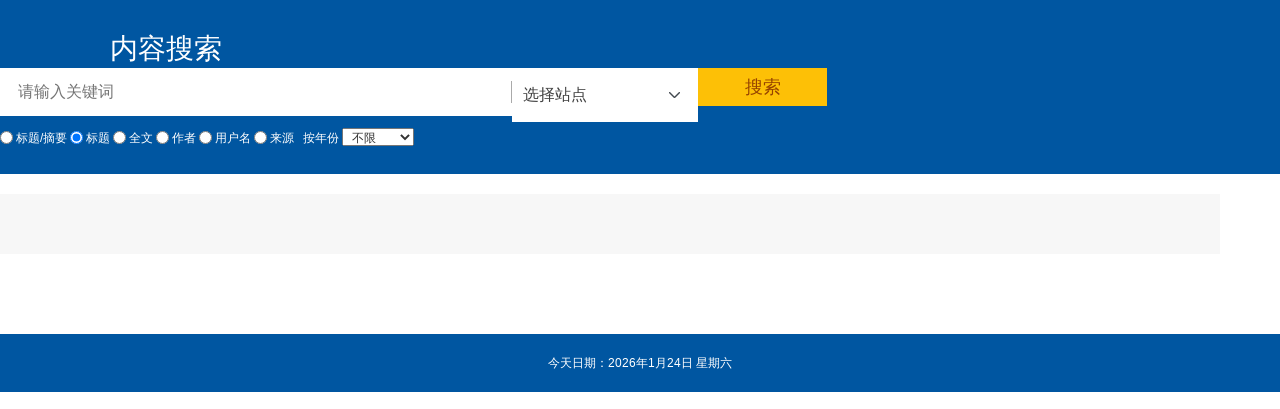

--- FILE ---
content_type: text/html
request_url: http://www.jscc.edu.cn/search/?site=tsg
body_size: 2200
content:
<!DOCTYPE html>
<html lang="zh-CN">
<head>
	<meta charset="utf-8" />
	<meta http-equiv="x-dns-prefetch-control" content="on" />
	<meta http-equiv="X-UA-Compatible" content="IE=edge,chrome=1" />
	<meta name="viewport" content="width=device-width, initial-scale=1, maximum-scale=1, minimum-scale=1, user-scalable=no">
	<meta name="renderer" content="webkit">
	<link rel="shortcut icon" href="img/favicon.ico" type="image/x-icon" />
	<link rel="stylesheet" type="text/css" href="./../skin/sites/common/css/bootstrap.min.css" >
    <link rel="stylesheet" type="text/css" href="./css/search.css">
	<script type="text/javascript" src="./../js/util.js"></script>
	<script type="text/javascript" src="./../skin/sites/common/js/bootstrap.min.js"></script>
	<script type="text/javascript">document.write('<script type="text/javascript" src="./../js/sites_all.js?_t='+Math.random()+'"><\/script>');</script>
	<script type="text/javascript" src="./../js/search.js"></script>
	<title>搜索一下，你就知道</title>
</head>
<body>
	<div id="header">
		<div class="container">
			<div class="searchbar">
				<div class="row">
					<div class="col-md-3 col-sm-3 col-xs-12">
						<div class="logo">
							<a href="javascript:;">内容搜索</a>
						</div>
					</div>
					<div class="col-md-9 col-sm-9 col-xs-12">
						<div class="searchbox">
							<div class="searchform">
								<form action="search.php" method="get" id="request" onsubmit="request_item(1);return false;">						
									<input name="word" id="p8_kw" class="search_i" value="" placeholder="请输入关键词" onFocus="if(this.value=='请输入关键词') this.value='';" autocomplete="off" x-webkit-speech="" speech="" type="text">
									<input id="p8_select" class="search_m" value="选择站点" readonly="" onFocus="this.blur();" onClick="$('#search_module').fadeIn('fast');" type="text"><label for="p8_select"></label>
									<input value="搜索" class="search_s" type="button" onclick="request_item(1);" />
									<input type="hidden" name="site" value="" id="site"/>
									<input type="hidden" name="cid" value="0" id="cid"/>
									<input type="hidden" name="Csrf_Token" value="" id="Csrf_Token"/>
									<div class="searchopt">
										<input name="search_type" type="radio" value="0" id="search_type_0" /><label for="search_type_0"> 标题/摘要</label>
										<input name="search_type" type="radio" value="1" id="search_type_1" checked="checked" /><label for="search_type_1"> 标题</label>
										<input name="search_type" type="radio" value="2" id="search_type_2" /><label for="search_type_2"> 全文</label>
										<input name="search_type" type="radio" value="3" id="search_type_3" /><label for="search_type_3"> 作者</label>
										<input name="search_type" type="radio" value="4" id="search_type_4" /><label for="search_type_4"> 用户名</label>
										<input name="search_type" type="radio" value="5" id="search_type_5" /><label for="search_type_5"> 来源</label>
										&nbsp;&nbsp;按年份
										<select name="year" style="color:#333;padding:0 5px;">
											<option value="">不限</option>
											<option value="2025">2025年</option>
											<option value="2024">2024年</option>
											<option value="2023">2023年</option>
											<option value="2022">2022年</option>
											<option value="2021">2021年</option>
											<option value="2020">2020年</option>																						
										</select>
									</div>
									
								</form>
							</div>
							<div id="search_module" style="display:none;" onMouseOut="$('#search_module').hide();" onMouseOver="$('#search_module').show();"></div>
							<script>
								var p8_sites_select = '<ul><li onClick="setModule(\'allstation\',\'全站\')">全站</li><li onClick="setModule(\'mainstation\',\'主站\')">主站</li><!--<li onClick="setModule(\'_core_letter_\',\'领导信箱\')">领导信箱</li>-->';
									if (typeof P8_SITES_ALL !== 'undefined' && Array.isArray(P8_SITES_ALL)) {
										$.each(P8_SITES_ALL,function(index,alias){
											if(alias == 'do_not_search_site1' || alias == 'do_not_search_site2') return true;
											p8_sites_select += '<li onClick="setModule(\''+P8_SITES_ALL[index].alias+'\',\''+P8_SITES_ALL[index].name+'\')">'+P8_SITES_ALL[index].name+'</li>';
										});
									}else{
										console.error('P8_SITES_ALL parm is not defined or sites system is not installed or enabled.');
									}
									p8_sites_select += '</ul>';
									$('#search_module').html(p8_sites_select);
							</script>
						</div>
					</div>
				</div>
			</div>
		</div>
	</div>
	<div class="container">
		<div class="row">
			<div class="col-md-3 col-sm-3 col-xs-12">
				<div class="content_left">
					<div class="searchyear">
						
					</div>
				</div>
			</div>
			<div class="col-md-9 col-sm-9 col-xs-12">
				<div class="content_right">
					<div class="head_nums_cont_outer" id="search_info"></div>
					<div class="searchlist">
						<ul id="list"></ul>
					</div>
					<div class="pages" id="pages"></div>			
				</div>
			</div>
		</div>
	</div>
	<div class="clear"></div>
	<div id="footer">
		<div class="copyright">			
			<p><script type="text/javascript">
			var today = new Date();
			var week = ["星期天", "星期一", "星期二", "星期三", "星期四", "星期五", "星期六"];
			document.write("今天日期：" + today.getFullYear() + "年" +
				(today.getMonth() + 1) + "月" +
				today.getDate() + "日 " + week[today.getDay()]);
		</script></p>			
		</div>
    </div>
<script>
var get_word = getQueryVariable("word");
var get_site = getQueryVariable("site");
var cid = parseInt(getQueryVariable("cid"));
if(get_site && get_site != undefined){
	if(get_site == 'mainstation'){
		setModule('mainstation','主站');
	}else if(get_site == '_core_letter_'){
		setModule('_core_letter_','领导信箱');
	}else{
		$.each(P8_SITES_ALL,function(index,alias){		
			if(P8_SITES_ALL[index].alias == get_site) setModule(P8_SITES_ALL[index].alias,P8_SITES_ALL[index].name);
		}
		);
	}
}else{
	setModule('allstation','全站');
}
if(cid) $('#cid').val(cid);
if(get_word && get_word != undefined){
	$('#p8_kw').val(get_word);
	if(get_site) $('#site').val(get_site);
	request_item(1);
}
</script>
</body> 
</html>

--- FILE ---
content_type: text/css
request_url: http://www.jscc.edu.cn/search/css/search.css
body_size: 2118
content:
* {word-break:break-all;font-family:"Microsoft Yahei",Tahoma,Verdana,Arial;}
body {margin:0;font-size:12px;color:#333333;background:#FFFFFF;}
body, html, h1, h2, h3, h4, h5, h6, div, ul, li, p, span, input, dl, dt, dd, label, table, th, td, tr, radio, select { margin:0; padding:0;font-weight:normal;}
form,input,select,textarea,td,th {font-size:12px;}
input,textarea,select {padding:6px;}
img {border:none;}
ul li {list-style-type:none;}
ol li {list-style-type:decimal;}
ul,form {margin:0px;padding:0px;}
a:link,a:visited,a:active {color:#333333;text-decoration:none;}
a:hover {color:#FF3300;}
/* links */
a.w:link,a.w:visited,a.w:active {color:#FFFFFF;text-decoration:none;}
a.w:hover {color:#F4F3F2;}
a.b:link,a.b:visited,a.b:active {color:#007AFF;text-decoration:none;}
a.b:hover {color:#FF3300;}
a.g:link,a.g:visited,a.g:active {color:#666666;text-decoration:none;}
a.g:hover {color:#FF6600;}
.m {margin:auto;background:#FFFFFF;clear:both;}
.clear{ clear:both; height:1px; margin-top:-1px; overflow:hidden;font-size:0;line-height:1px }
.f_l,.fl{float:left;}
.fr{float:right;}
.inner {position: relative;left: -15px;top: 15px;}
.midden {margin-top: 150px;text-align: center;}
.midden img {width: 129px;height: 129px;}
.btn:hover {cursor: pointer;}
#header{width:100%;margin-bottom:20px;padding:30px 0 20px;background:#0056a1;}
.searchbar{margin:0 auto;min-height:70px;}
.searchbar .logo{margin:0 32px 0 70px;height:38px;line-height:38px;}
.searchbar .logo a{display:block;font-size:28px;color:#fff;padding-left:40px;}
.searchbox {width:75%;position:relative;}
.searchform{width:100%;color:#fff;}
.search_i {width:52%;font-size:16px;height:38px;line-height:28px;float:left;padding:5px 18px;color:#414141;background:#ffffff url(../images/line.png) right center no-repeat;border:none;}
.search_m {width:18%;cursor: default;padding:8px 11px;font-size:16px;height:38px;line-height:22px;float:left;color:#414141;background: #ffffff url(../images/arrow.png) 90% center no-repeat;border:none;}
.search_s {width:14%;height:38px;line-height:38px;float:left;font-size:18px;color:#954200;text-align:center;background:#fdc006;border:none;padding:0;margin:0;cursor:pointer;}
.search_i:focus,.search_s:focus{outline:none;}
.searchform .searchbtn{display:block;float:left;width:14%;height:38px;line-height:38px;margin-left:5px;font-size:18px;color:#fff;text-align:center;background:#f3b907;}
.searchopt{line-height:32px;color:#fff;clear:both;}
.searchopt input{vertical-align:middle; margin-top:-2px; margin-bottom:1px;}
#search_module {padding:0;z-index:1000;top:38px;position:absolute;width:18%;overflow:hidden;overflow-y:auto;margin:0px 0 0 52%;font-size:14px;line-height:26px;color:#666666;background:#FFFFFF;border:#CCCCCC 1px solid;border-top:none;cursor:pointer;}
#search_module li {padding:0 10px;color:#666666;height:26px;overflow:hidden;}
#search_module li:hover {color:#FF6600;}
#search_tips {z-index:1000;position:absolute;width:340px;overflow:hidden;cursor:pointer;margin:56px 0 0 220px;font-size:13px;line-height:20px;color:#666666;background:#FFFFFF;border:#444444 1px solid;}
#search_tips div {height:20px;padding:1px 8px 1px 8px;clear:both;overflow:hidden;}
#search_tips div span {float:right;font-size:12px;}
#search_tips label {display:block;width:100%;background:#FAFAFA;font-size:12px;color:#0000CC;text-align:right;}
.search_t_div_1 {color:#333333;}
.search_t_div_1 span {color:#008000;}
.search_t_div_2 {background:#3366CC;color:#FFFFFF;}
.search_t_div_2 span {color:#FFFFFF;}
.searchlevel{display:none;padding:10px 15px;margin-bottom:20px;background:#f7f7f7;}
.searchlevel .searchopt{font-size:14px;margin:10px 0;}
.searchlevel .searchopt .input{padding:5px;border:1px solid #dcdcdc;background:#ffffff;}
.searchlevel .searchopt .submitbtn{width:63px;height:28px;line-height:28px;text-align:center;margin-left:10px;padding:0;color:#fff;background:#4f9bfb;border:none;}
.ms_post{margin-top:40px;}
.footing {text-align: center;margin-top: 20%;}
#footer {width:100%;padding:15px 0;margin-top:20px;background:#0056a1;position:relative;bottom: 0;}
#footer .copyright{width:1200px;margin: 0 auto;overflow:hidden;}
#footer .copyright p{line-height:28px;text-align:center;font-size:12px;color:#fff;}
#footer .copyright p a{color:#fff;text-decoration:none;}
.content_right .yun_title{font-size: 14px;line-height: 1.29;font-weight: 700;margin-bottom: 10px;}
.search_info {margin:auto 0;padding:5px;font-size: 14px;min-height: 26px;padding-top: 3px;overflow:hidden;}
.searchyear {padding:20px 20px 40px 20px;background:#f7f7f7;}
.searchyear .title{padding-left:57px;padding-bottom:16px;font-size:18px;color:#4e4e4e;border-bottom:1px solid #d1d2d4;margin-bottom:19px;background: url(../images/search_icon.png) 15px top no-repeat;}
dl.opt dt, dl.opt dd {line-height:18px;}
dl.opt {font-size:14px;margin-bottom:20px;margin-left:39px;margin-right:10px;}
dl.opt a{color:#5c5c5c;text-decoration: none;}
.dd-selected{color:#924c02;font-size:18px;border-left:3px solid #fdc006;padding-left: 10px;margin-bottom:20px;}
.dd-no-selected{padding-left: 10px;color:#454545;margin-bottom:20px;}
.dd-no-selected:hover{color:#fdc006;}
.head_nums_cont_outer {height: 40px;overflow: hidden;position: relative;}
.head_nums_cont_outer .nums_text{width: 538px;height: 42px;line-height: 42px;font-size: 12px;color: #999;}
li.search_result{padding: 18px 0 20px;border-bottom: 1px solid #e5e5e5;}
li.search_result .title,li.search_result .title a{font-size: 20px;font-weight: bold;height: 28px;line-height: 28px;overflow: hidden;}
li.search_result .item_summary{font-size:14px;line-height:26px;color: #555;margin-top: 13px;}
li.search_result .suctime{margin-top: 12px;font-size: 14px;color: #555;height: 20px;overflow: hidden;}
li.search_result .suctime .time {float: left; display: inline; margin-right: 10px;}
li.search_result .suctime .tags {float: left; margin-left: 20px;}
li.search_result .suctime .actions {float: right;display: inline;}
.pages {margin:20px 10px 0 10px;text-align:center;overflow:hidden;}
.pages .s3 {font:12px/30px "Microsoft YaHei","宋体";color:#2b2b2b;text-decoration:none;}
.pages span,.pages a{margin:2px;padding:2px 3px;background:#ccc;font-size:12px;}
.pages a:hover {color:#ff0000;}
.pages a:active {color:#6A6A6A;}
.pages .s2 {margin:2px;color:#fff; background:#000000;}
.pages input{padding:2px 5px 2px;color:#1E50A2;background:#fff;border:1px solid #dcdddd;text-align:center;}
@media (min-width: 1240px){
 	.container {
     	width: 1220px;
 	}
}
@media (max-width: 1200px){
 	.searchbar .logo{margin:0 0 20px;}
	.searchbox{width:100%;}
}
@media (max-width: 640px){
 	.search_i{width:65%;}
	.search_m{width:35%;}
	.search_s,.searchform .searchbtn{width:25%;font-size:16px;margin-top:10px;}
	#search_module{width:35%;margin-left:65%;}
}